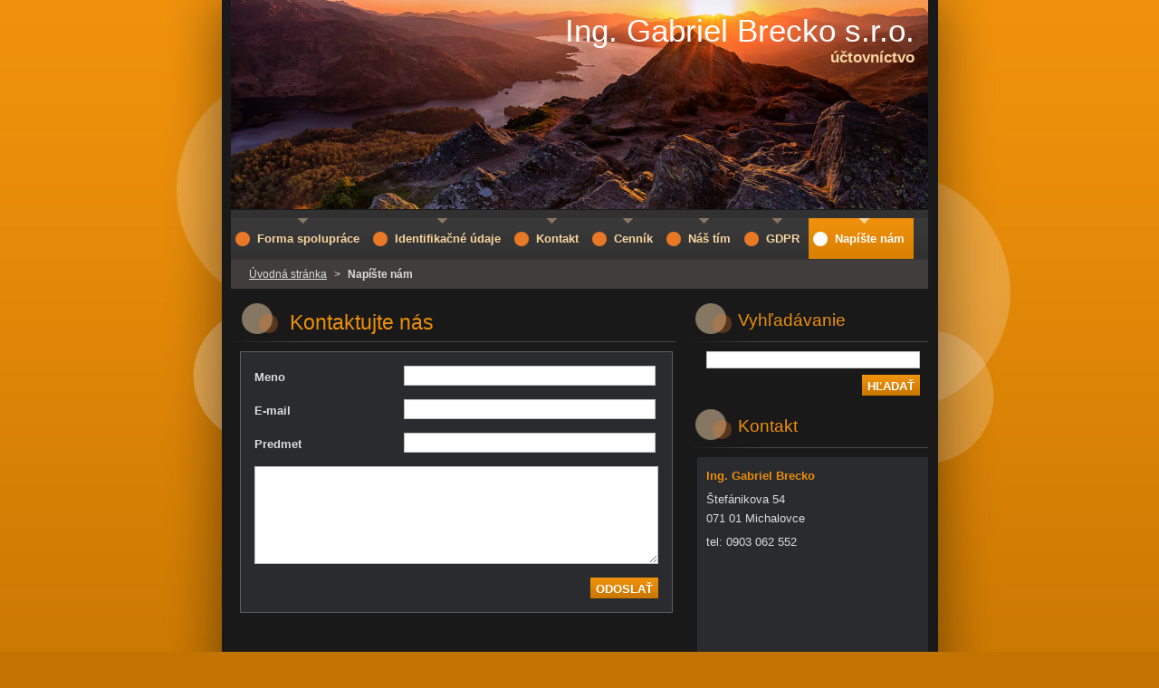

--- FILE ---
content_type: text/html; charset=UTF-8
request_url: https://www.brecko.sk/napiste-nam/
body_size: 7616
content:
<!--[if lte IE 9]><!DOCTYPE HTML PUBLIC "-//W3C//DTD HTML 4.01 Transitional//EN" "https://www.w3.org/TR/html4/loose.dtd"><![endif]-->
<!DOCTYPE html>
<!--[if IE]><html class="ie" lang="sk"><![endif]-->
<!--[if gt IE 9]><!--> 
<html lang="sk">
<!--<![endif]-->
  <head>
    <!--[if lt IE 8]><meta http-equiv="X-UA-Compatible" content="IE=EmulateIE7"><![endif]--><!--[if IE 8]><meta http-equiv="X-UA-Compatible" content="IE=EmulateIE8"><![endif]--><!--[if IE 9]><meta http-equiv="X-UA-Compatible" content="IE=EmulateIE9"><![endif]-->
    <base href="https://www.brecko.sk/">
  <meta charset="utf-8">
  <meta name="description" content="">
  <meta name="keywords" content="">
  <meta name="generator" content="Webnode">
  <meta name="apple-mobile-web-app-capable" content="yes">
  <meta name="apple-mobile-web-app-status-bar-style" content="black">
  <meta name="format-detection" content="telephone=no">
    <link rel="icon" type="image/svg+xml" href="/favicon.svg" sizes="any">  <link rel="icon" type="image/svg+xml" href="/favicon16.svg" sizes="16x16">  <link rel="icon" href="/favicon.ico">  <link rel="stylesheet" href="https://www.brecko.sk/wysiwyg/system.style.css">
<link rel="canonical" href="https://www.brecko.sk/napiste-nam/">
<script type="text/javascript">(function(i,s,o,g,r,a,m){i['GoogleAnalyticsObject']=r;i[r]=i[r]||function(){
			(i[r].q=i[r].q||[]).push(arguments)},i[r].l=1*new Date();a=s.createElement(o),
			m=s.getElementsByTagName(o)[0];a.async=1;a.src=g;m.parentNode.insertBefore(a,m)
			})(window,document,'script','//www.google-analytics.com/analytics.js','ga');ga('create', 'UA-797705-6', 'auto',{"name":"wnd_header"});ga('wnd_header.set', 'dimension1', 'W1');ga('wnd_header.set', 'anonymizeIp', true);ga('wnd_header.send', 'pageview');var pageTrackerAllTrackEvent=function(category,action,opt_label,opt_value){ga('send', 'event', category, action, opt_label, opt_value)};</script>
  <link rel="alternate" type="application/rss+xml" href="https://brecko.sk/rss/all.xml" title="">
<!--[if lte IE 9]><style type="text/css">.cke_skin_webnode iframe {vertical-align: baseline !important;}</style><![endif]-->
    <title>Napíšte nám :: Ing. Gabriel Brecko s.r.o.</title>
    <meta name="robots" content="index, follow">
    <meta name="googlebot" content="index, follow">   
    <link href="https://d11bh4d8fhuq47.cloudfront.net/_system/skins/v8/50000528/css/style.css" rel="stylesheet" type="text/css" media="screen,projection,handheld,tv">
    <link href="https://d11bh4d8fhuq47.cloudfront.net/_system/skins/v8/50000528/css/print.css" rel="stylesheet" type="text/css" media="print">
    <script type="text/javascript" src="https://d11bh4d8fhuq47.cloudfront.net/_system/skins/v8/50000528/js/functions.js"></script>
    <!--[if IE]>
			<script type="text/javascript" src="https://d11bh4d8fhuq47.cloudfront.net/_system/skins/v8/50000528/js/functions-ie.js"></script>
		<![endif]-->
  
				<script type="text/javascript">
				/* <![CDATA[ */
					
					if (typeof(RS_CFG) == 'undefined') RS_CFG = new Array();
					RS_CFG['staticServers'] = new Array('https://d11bh4d8fhuq47.cloudfront.net/');
					RS_CFG['skinServers'] = new Array('https://d11bh4d8fhuq47.cloudfront.net/');
					RS_CFG['filesPath'] = 'https://www.brecko.sk/_files/';
					RS_CFG['filesAWSS3Path'] = 'https://957c19e29c.cbaul-cdnwnd.com/4313d17d258e83bbf81d0872a8e3a4b0/';
					RS_CFG['lbClose'] = 'Zavrieť';
					RS_CFG['skin'] = 'default';
					if (!RS_CFG['labels']) RS_CFG['labels'] = new Array();
					RS_CFG['systemName'] = 'Webnode';
						
					RS_CFG['responsiveLayout'] = 0;
					RS_CFG['mobileDevice'] = 0;
					RS_CFG['labels']['copyPasteSource'] = 'Viac tu:';
					
				/* ]]> */
				</script><style type="text/css">/* <![CDATA[ */#jx7jquxir53 {position: absolute;font-size: 13px !important;font-family: "Arial", helvetica, sans-serif !important;white-space: nowrap;z-index: 2147483647;-webkit-user-select: none;-khtml-user-select: none;-moz-user-select: none;-o-user-select: none;user-select: none;}#id323afb4g7ahe {position: relative;top: -14px;}* html #id323afb4g7ahe { top: -11px; }#id323afb4g7ahe a { text-decoration: none !important; }#id323afb4g7ahe a:hover { text-decoration: underline !important; }#jqjo7i2 {z-index: 2147483647;display: inline-block !important;font-size: 16px;padding: 7px 59px 9px 59px;background: transparent url(https://d11bh4d8fhuq47.cloudfront.net/img/footer/footerButtonWebnodeHover.png?ph=957c19e29c) top left no-repeat;height: 18px;cursor: pointer;}* html #jqjo7i2 { height: 36px; }#jqjo7i2:hover { background: url(https://d11bh4d8fhuq47.cloudfront.net/img/footer/footerButtonWebnode.png?ph=957c19e29c) top left no-repeat; }#dh7apbci { display: none; }#mgal392h3 {z-index: 3000;text-align: left !important;position: absolute;height: 88px;font-size: 13px !important;color: #ffffff !important;font-family: "Arial", helvetica, sans-serif !important;overflow: hidden;cursor: pointer;}#mgal392h3 a {color: #ffffff !important;}#hf8aimb11 {color: #36322D !important;text-decoration: none !important;font-weight: bold !important;float: right;height: 31px;position: absolute;top: 19px;right: 15px;cursor: pointer;}#b2hb51645ga4ji { float: right; padding-right: 27px; display: block; line-height: 31px; height: 31px; background: url(https://d11bh4d8fhuq47.cloudfront.net/img/footer/footerButton.png?ph=957c19e29c) top right no-repeat; white-space: nowrap; }#btbsu5l8 { position: relative; left: 1px; float: left; display: block; width: 15px; height: 31px; background: url(https://d11bh4d8fhuq47.cloudfront.net/img/footer/footerButton.png?ph=957c19e29c) top left no-repeat; }#hf8aimb11:hover { color: #36322D !important; text-decoration: none !important; }#hf8aimb11:hover #b2hb51645ga4ji { background: url(https://d11bh4d8fhuq47.cloudfront.net/img/footer/footerButtonHover.png?ph=957c19e29c) top right no-repeat; }#hf8aimb11:hover #btbsu5l8 { background: url(https://d11bh4d8fhuq47.cloudfront.net/img/footer/footerButtonHover.png?ph=957c19e29c) top left no-repeat; }#jla71sod8mlhp {padding-right: 11px;padding-right: 11px;float: right;height: 60px;padding-top: 18px;background: url(https://d11bh4d8fhuq47.cloudfront.net/img/footer/footerBubble.png?ph=957c19e29c) top right no-repeat;}#eg2cak03ib {float: left;width: 18px;height: 78px;background: url(https://d11bh4d8fhuq47.cloudfront.net/img/footer/footerBubble.png?ph=957c19e29c) top left no-repeat;}* html #jqjo7i2 { filter: progid:DXImageTransform.Microsoft.AlphaImageLoader(src='https://d11bh4d8fhuq47.cloudfront.net/img/footer/footerButtonWebnode.png?ph=957c19e29c'); background: transparent; }* html #jqjo7i2:hover { filter: progid:DXImageTransform.Microsoft.AlphaImageLoader(src='https://d11bh4d8fhuq47.cloudfront.net/img/footer/footerButtonWebnodeHover.png?ph=957c19e29c'); background: transparent; }* html #jla71sod8mlhp { height: 78px; background-image: url(https://d11bh4d8fhuq47.cloudfront.net/img/footer/footerBubbleIE6.png?ph=957c19e29c);  }* html #eg2cak03ib { background-image: url(https://d11bh4d8fhuq47.cloudfront.net/img/footer/footerBubbleIE6.png?ph=957c19e29c);  }* html #b2hb51645ga4ji { background-image: url(https://d11bh4d8fhuq47.cloudfront.net/img/footer/footerButtonIE6.png?ph=957c19e29c); }* html #btbsu5l8 { background-image: url(https://d11bh4d8fhuq47.cloudfront.net/img/footer/footerButtonIE6.png?ph=957c19e29c); }* html #hf8aimb11:hover #rbcGrSigTryButtonRight { background-image: url(https://d11bh4d8fhuq47.cloudfront.net/img/footer/footerButtonHoverIE6.png?ph=957c19e29c);  }* html #hf8aimb11:hover #rbcGrSigTryButtonLeft { background-image: url(https://d11bh4d8fhuq47.cloudfront.net/img/footer/footerButtonHoverIE6.png?ph=957c19e29c);  }/* ]]> */</style><script type="text/javascript" src="https://d11bh4d8fhuq47.cloudfront.net/_system/client/js/compressed/frontend.package.1-3-108.js?ph=957c19e29c"></script><style type="text/css"></style></head>  
  <body>  	 <div id="body_bg">
      <div id="site_bg">
        <div id="site_bg_2">    
          <div id="site"> 
          
            <div id="nonFooter">     
    
              <!-- HEADER -->
              <div id="header">
                <div id="header_box">     
                  <div class="illustration">
                    <div id="logozone">               
                      <div id="logo"><a href="home/" title="Prejsť na úvodnú stránku."><span id="rbcSystemIdentifierLogo">Ing. Gabriel Brecko s.r.o.</span></a></div>         
                      <p id="moto"><span id="rbcCompanySlogan" class="rbcNoStyleSpan">účtovníctvo</span></p>
                    </div>
                    <img src="https://957c19e29c.cbaul-cdnwnd.com/4313d17d258e83bbf81d0872a8e3a4b0/200000008-2a20b2a20e/50000000.jpg?ph=957c19e29c" width="770" height="231" alt="">                  </div>
                </div>         
              </div>
              <!-- /HEADER -->
              
              <div class="cleaner"><!-- / --></div>
              
              <div id="navizone">
          
              <!-- NAVIGATOR -->   
              <div class="navigator">             
                <div id="pageNavigator" class="rbcContentBlock">                    <a class="navFirstPage" href="/home/">Úvodná stránka</a>      <span><span> &gt; </span></span>          <span id="navCurrentPage">Napíšte nám</span>                 </div> 
                
                <div id="languageSelect"></div>			      
              </div>
              <!-- /NAVIGATOR -->
              
              </div>
              
              <div class="cleaner"><!-- / --></div>
          
              <!-- MAIN -->
              <div id="main">          
                <div id="content">
                
                  <!-- CONTENT -->
                  <div id="wideContent">
                                
                    

		  <div class="box">
        <div class="boxTitle"><h2>Kontaktujte nás</h2></div>
        <div class="boxContent">
      	  <div class="diskuze">

  					<form action="/napiste-nam/" method="post">

							<fieldset>
								
							  

								<label for="postAuthor" class="">Meno</label>
								<input id="postAuthor" class="" type="text" name="postAuthor" value="" maxlength="255">
								
								<div class="cleaner"><!-- / --></div>
								
 								<label for="postEmail" class="">E-mail</label>
								<input id="postEmail" class="" type="text" name="postEmail" value="" maxlength="255">
								
								<div class="cleaner"><!-- / --></div>
								
								<label for="postTitle" class="">Predmet</label>
								<input id="postTitle" class="" type="text" name="postTitle" value="" maxlength="255">
								
								<div class="cleaner"><!-- / --></div>

								<label for="postText" class=" hidden">Text</label>
								<textarea id="postText" class="" name="postText" cols="40" rows="10"></textarea>
									
								<div class="cleaner"><!-- / --></div>
		                  
                <div class="btn">
                  <input type="submit" class="submit" value="Odoslať">                    
                </div>
                  
                <div class="cleaner"><!-- / --></div>

							</fieldset>

						<noscript><p>Skopírujte prosím tento text: a1c28d7cef7e<input name="01fd7e1b3f71"></p></noscript><div id="rbcSystemFncContactFormCBM_194025" style="display: none;"></div><script type="text/javascript">var rbc_system_fnc = function(){var i = document.createElement('input');i.type = 'hidden';i.name = '01fd7e1b3f71';i.value = 'a1c28d7cef7e';var e = document.getElementById('rbcSystemFncContactFormCBM_194025');e.appendChild(i);};rbc_system_fnc();</script><input type="hidden" name="blockIdentifier" value="ContactFormCBM_194025"/></form>
							
					</div>
						
				</div>
      </div>  
      
      <div class="cleaner"><!-- / --></div>                      
						
		                    
                  </div>
                  <!-- /CONTENT -->
                    
                </div>
                
                <!-- SIDEBAR -->
                <div id="sidebar">
                  <div id="sidebarContent">
                    
                    

		  <div class="box">            
        <div class="boxTitle"><h2>Vyhľadávanie</h2></div>            
        <div class="boxContent">

		<form action="/search/" method="get" id="fulltextSearch">
		
		    <label for="fulltextSearchText" class="hidden">Vyhľadávanie</label>
      	<input type="text" id="fulltextSearchText" name="text"><br />
      	<span><input class="submit" type="submit" value="Hľadať"></span>
				<div class="cleaner"><!-- / --></div>

		</form>

		    </div>
      </div>
      
      <div class="cleaner"><!-- / --></div>

		 
                  
                    

      <div class="box">
        <div class="boxTitle"><h2>Kontakt</h2></div>
        <div class="boxContent">
          <div id="contact">
          
		

      <p class="name">Ing. Gabriel Brecko</p>
      
      
      <p class="address">Štefánikova 54<br />
071 01 Michalovce<br />
</p>

	            
      
      
      <p class="phone">tel: 0903 062 552<br />
<br />
<br />
<br />
<br />
<br />
</p>

	
      
	
	    <p class="email"><a href="&#109;&#97;&#105;&#108;&#116;&#111;:&#103;&#97;&#98;&#114;&#105;&#101;&#108;&#46;&#98;&#114;&#101;&#99;&#107;&#111;&#64;&#103;&#101;&#99;&#111;&#109;&#46;&#115;&#107;"><span id="rbcContactEmail">&#103;&#97;&#98;&#114;&#105;&#101;&#108;&#46;&#98;&#114;&#101;&#99;&#107;&#111;&#64;&#103;&#101;&#99;&#111;&#109;&#46;&#115;&#107;</span></a></p>

	           

		
        
          </div>              
        </div>
      </div> 
      
      <div class="cleaner"><!-- / --></div>

					          
            
                              
                     
                    
                  </div>
                </div>
                <!-- /SIDEBAR --> 
                
                <hr class="cleaner">        
              
              </div>
              <!-- /MAIN -->
              
              <!-- MENU -->             
              <div id="menuzone">		
            		


		<ul class="menu">
	<li class="first">
  
      <a href="/o-nas/">
    
      <span><span>Forma spolupráce</span></span>
      
  </a>
  
  </li>
	<li>
  
      <a href="/identifikacne-udaje/">
    
      <span><span>Identifikačné údaje</span></span>
      
  </a>
  
  </li>
	<li>
  
      <a href="/kontakt/">
    
      <span><span>Kontakt</span></span>
      
  </a>
  
  </li>
	<li>
  
      <a href="/cennik/">
    
      <span><span>Cenník</span></span>
      
  </a>
  
  </li>
	<li>
  
      <a href="/nas-tim/">
    
      <span><span>Náš tím</span></span>
      
  </a>
  
  </li>
	<li>
  
      <a href="/gdpr/">
    
      <span><span>GDPR</span></span>
      
  </a>
  
  </li>
	<li class="open last selected activeSelected">
  
      <a href="/napiste-nam/">
    
      <span><span>Napíšte nám</span></span>
      
  </a>
  
  </li>
</ul>

					 
      				</div>        
              <!-- /MENU -->
              
              <div class="cleaner"><!-- / --></div>
          
            </div>

              <!-- FOOTER -->
              <div id="footer">
                <div id="footerLeft">
                  <p class="footerText"><span id="rbcFooterText" class="rbcNoStyleSpan">© 2010 Všetky práva vyhradené. </span></p>
                  <p class="signature"><span class="rbcSignatureText"><a href="https://www.webnode.sk?utm_source=text&amp;utm_medium=footer&amp;utm_campaign=free1" rel="nofollow">Vytvorte si web stránku zdarma!</a><a id="jqjo7i2" href="https://www.webnode.sk?utm_source=button&amp;utm_medium=footer&amp;utm_campaign=free1" rel="nofollow"><span id="dh7apbci">Webnode</span></a></span></p>
                </div>
                <div id="footerRight">
                  <p>
                    <span class="print"><a href="#" onclick="window.print(); return false;" title="Vytlačiť stránku">Tlač</a></span>    
                    <span class="sitemap"><a href="/sitemap/" title="Prejsť na mapu stránok.">Mapa stránok</a></span>
                    <span class="rss"><a href="/rss/" title="RSS kanály">RSS</a></span>
                  </p>
                </div>  
              </div>
              <!-- FOOTER --> 
    
          </div> 
        </div> 
      </div>
    </div>
    
    <script src="https://d11bh4d8fhuq47.cloudfront.net/_system/skins/v8/50000528/js/Menu.js" type="text/javascript"></script>

  	<script type="text/javascript">
  		/* <![CDATA[ */
 
  		  build_menu();         				
  
  		/* ]]> */
  	</script>
    
    <script type="text/javascript">
		/* <![CDATA[ */

			RubicusFrontendIns.addObserver
			({

				onContentChange: function ()
        {
          build_menu();
     
          navigator_clear();
          setContentSize();
        },

				onStartSlideshow: function()
				{
					$('slideshowControl').innerHTML	= '<span>Pozastaviť prezentáciu<'+'/span>';
					$('slideshowControl').title			= 'Pozastaviť automatické prechádzanie obrázkov';
					$('slideshowControl').onclick		= RubicusFrontendIns.stopSlideshow.bind(RubicusFrontendIns);
				},

				onStopSlideshow: function()
				{
					$('slideshowControl').innerHTML	= '<span>Spustiť prezentáciu<'+'/span>';
					$('slideshowControl').title			= 'Spustiť automatické prechádzanie obrázkov';
					$('slideshowControl').onclick		= RubicusFrontendIns.startSlideshow.bind(RubicusFrontendIns);
				},

				onShowImage: function()
				{
					if (RubicusFrontendIns.isSlideshowMode())
					{
						$('slideshowControl').innerHTML	= '<span>Pozastaviť prezentáciu<'+'/span>';
						$('slideshowControl').title			= 'Pozastaviť automatické prechádzanie obrázkov';
						$('slideshowControl').onclick		= RubicusFrontendIns.stopSlideshow.bind(RubicusFrontendIns);
					}
					
					setContentSize();
				}

			 }); 
			  
			  if (!$('detailScript'))
        {
          window.onload = setContentSize;
        } 	
        
        document.body.onresize = setContentSize;
			  window.onresize = setContentSize;
			  
			  navigator_clear();
        
			  RubicusFrontendIns.addFileToPreload('https://d11bh4d8fhuq47.cloudfront.net/_system/skins/v8/50000528/img/loading.gif');
			  RubicusFrontendIns.addFileToPreload('https://d11bh4d8fhuq47.cloudfront.net/_system/skins/v8/50000528/img/menu_a_hover.jpg');
			  RubicusFrontendIns.addFileToPreload('https://d11bh4d8fhuq47.cloudfront.net/_system/skins/v8/50000528/img/menu_bg.jpg');
			  RubicusFrontendIns.addFileToPreload('https://d11bh4d8fhuq47.cloudfront.net/_system/skins/v8/50000528/img/menu_bg_hover.jpg');
			  RubicusFrontendIns.addFileToPreload('https://d11bh4d8fhuq47.cloudfront.net/_system/skins/v8/50000528/img/menu_li_hover.jpg');
			  RubicusFrontendIns.addFileToPreload('https://d11bh4d8fhuq47.cloudfront.net/_system/skins/v8/50000528/img/submenu_hover.jpg');
			  RubicusFrontendIns.addFileToPreload('https://d11bh4d8fhuq47.cloudfront.net/_system/skins/v8/50000528/img/submenu_li.jpg');
			  
  		/* ]]> */
  	 </script>
  
  <div id="rbcFooterHtml"></div><div style="display: none;" id="jx7jquxir53"><span id="id323afb4g7ahe">&nbsp;</span></div><div id="mgal392h3" style="display: none;"><a href="https://www.webnode.sk?utm_source=window&amp;utm_medium=footer&amp;utm_campaign=free1" rel="nofollow"><div id="eg2cak03ib"><!-- / --></div><div id="jla71sod8mlhp"><div><strong id="deo4i1a8f">Vytvorené službou Webnode</strong><br /><span id="i8qrfas72n7">Vytvorte si svoju webstránku zdarma!</span></div><span id="hf8aimb11"><span id="btbsu5l8"><!-- / --></span><span id="b2hb51645ga4ji">Začnite tu</span></span></div></a></div><script type="text/javascript">/* <![CDATA[ */var ahhbsah3m3c = {sig: $('jx7jquxir53'),prefix: $('id323afb4g7ahe'),btn : $('jqjo7i2'),win : $('mgal392h3'),winLeft : $('eg2cak03ib'),winLeftT : $('bc899b154hj8'),winLeftB : $('jku9bor99'),winRght : $('jla71sod8mlhp'),winRghtT : $('eljfdbq6'),winRghtB : $('hknih9bc'),tryBtn : $('hf8aimb11'),tryLeft : $('btbsu5l8'),tryRght : $('b2hb51645ga4ji'),text : $('i8qrfas72n7'),title : $('deo4i1a8f')};ahhbsah3m3c.sig.appendChild(ahhbsah3m3c.btn);var qattl4b3c0h3=0,bm4k5kh5g=0,jfap3oqb=0,c5twuig47a95,a4056d2a54t=$$('.rbcSignatureText')[0],ewmh2xf37=false,cgx4qu129c;function gkddla642443818(){if (!ewmh2xf37 && pageTrackerAllTrackEvent){pageTrackerAllTrackEvent('Signature','Window show - web',ahhbsah3m3c.sig.getElementsByTagName('a')[0].innerHTML);ewmh2xf37=true;}ahhbsah3m3c.win.show();jfap3oqb=ahhbsah3m3c.tryLeft.offsetWidth+ahhbsah3m3c.tryRght.offsetWidth+1;ahhbsah3m3c.tryBtn.style.width=parseInt(jfap3oqb)+'px';ahhbsah3m3c.text.parentNode.style.width = '';ahhbsah3m3c.winRght.style.width=parseInt(20+jfap3oqb+Math.max(ahhbsah3m3c.text.offsetWidth,ahhbsah3m3c.title.offsetWidth))+'px';ahhbsah3m3c.win.style.width=parseInt(ahhbsah3m3c.winLeft.offsetWidth+ahhbsah3m3c.winRght.offsetWidth)+'px';var wl=ahhbsah3m3c.sig.offsetLeft+ahhbsah3m3c.btn.offsetLeft+ahhbsah3m3c.btn.offsetWidth-ahhbsah3m3c.win.offsetWidth+12;if (wl<10){wl=10;}ahhbsah3m3c.win.style.left=parseInt(wl)+'px';ahhbsah3m3c.win.style.top=parseInt(bm4k5kh5g-ahhbsah3m3c.win.offsetHeight)+'px';clearTimeout(c5twuig47a95);}function cboenk32lq(){c5twuig47a95=setTimeout('ahhbsah3m3c.win.hide()',1000);}function dnb561cx499z4(){var ph = RubicusFrontendIns.photoDetailHandler.lightboxFixed?document.getElementsByTagName('body')[0].offsetHeight/2:RubicusFrontendIns.getPageSize().pageHeight;ahhbsah3m3c.sig.show();qattl4b3c0h3=0;bm4k5kh5g=0;if (a4056d2a54t&&a4056d2a54t.offsetParent){var obj=a4056d2a54t;do{qattl4b3c0h3+=obj.offsetLeft;bm4k5kh5g+=obj.offsetTop;} while (obj = obj.offsetParent);}if ($('rbcFooterText')){ahhbsah3m3c.sig.style.color = $('rbcFooterText').getStyle('color');ahhbsah3m3c.sig.getElementsByTagName('a')[0].style.color = $('rbcFooterText').getStyle('color');}ahhbsah3m3c.sig.style.width=parseInt(ahhbsah3m3c.prefix.offsetWidth+ahhbsah3m3c.btn.offsetWidth)+'px';if (qattl4b3c0h3<0||qattl4b3c0h3>document.body.offsetWidth){qattl4b3c0h3=(document.body.offsetWidth-ahhbsah3m3c.sig.offsetWidth)/2;}if (qattl4b3c0h3>(document.body.offsetWidth*0.55)){ahhbsah3m3c.sig.style.left=parseInt(qattl4b3c0h3+(a4056d2a54t?a4056d2a54t.offsetWidth:0)-ahhbsah3m3c.sig.offsetWidth)+'px';}else{ahhbsah3m3c.sig.style.left=parseInt(qattl4b3c0h3)+'px';}if (bm4k5kh5g<=0 || RubicusFrontendIns.photoDetailHandler.lightboxFixed){bm4k5kh5g=ph-5-ahhbsah3m3c.sig.offsetHeight;}ahhbsah3m3c.sig.style.top=parseInt(bm4k5kh5g-5)+'px';}function i82ed71916e(){if (cgx4qu129c){clearTimeout(cgx4qu129c);}cgx4qu129c = setTimeout('dnb561cx499z4()', 10);}Event.observe(window,'load',function(){if (ahhbsah3m3c.win&&ahhbsah3m3c.btn){if (a4056d2a54t){if (a4056d2a54t.getElementsByTagName("a").length > 0){ahhbsah3m3c.prefix.innerHTML = a4056d2a54t.innerHTML + '&nbsp;';}else{ahhbsah3m3c.prefix.innerHTML = '<a href="https://www.webnode.sk?utm_source=text&amp;utm_medium=footer&amp;utm_content=sk-web-0&amp;utm_campaign=signature" rel="nofollow">'+a4056d2a54t.innerHTML + '</a>&nbsp;';}a4056d2a54t.style.visibility='hidden';}else{if (pageTrackerAllTrackEvent){pageTrackerAllTrackEvent('Signature','Missing rbcSignatureText','www.brecko.sk');}}dnb561cx499z4();setTimeout(dnb561cx499z4, 500);setTimeout(dnb561cx499z4, 1000);setTimeout(dnb561cx499z4, 5000);Event.observe(ahhbsah3m3c.btn,'mouseover',gkddla642443818);Event.observe(ahhbsah3m3c.win,'mouseover',gkddla642443818);Event.observe(ahhbsah3m3c.btn,'mouseout',cboenk32lq);Event.observe(ahhbsah3m3c.win,'mouseout',cboenk32lq);Event.observe(ahhbsah3m3c.win,'click',function(){if (pageTrackerAllTrackEvent){pageTrackerAllTrackEvent('Signature','Window click - web','Vytvorené službou Webnode',0);}document/*buteg476b*/.location.href='https://www.webnode.sk?utm_source=window&utm_medium=footer&utm_content=sk-web-0&utm_campaign=signature';});Event.observe(window, 'resize', i82ed71916e);Event.observe(document.body, 'resize', i82ed71916e);RubicusFrontendIns.addObserver({onResize: i82ed71916e});RubicusFrontendIns.addObserver({onContentChange: i82ed71916e});RubicusFrontendIns.addObserver({onLightboxUpdate: dnb561cx499z4});Event.observe(ahhbsah3m3c.btn, 'click', function(){if (pageTrackerAllTrackEvent){pageTrackerAllTrackEvent('Signature','Button click - web',ahhbsah3m3c.sig.getElementsByTagName('a')[0].innerHTML);}});Event.observe(ahhbsah3m3c.tryBtn, 'click', function(){if (pageTrackerAllTrackEvent){pageTrackerAllTrackEvent('Signature','Try Button click - web','Vytvorené službou Webnode',0);}});}});RubicusFrontendIns.addFileToPreload('https://d11bh4d8fhuq47.cloudfront.net/img/footer/footerButtonWebnode.png?ph=957c19e29c');RubicusFrontendIns.addFileToPreload('https://d11bh4d8fhuq47.cloudfront.net/img/footer/footerButton.png?ph=957c19e29c');RubicusFrontendIns.addFileToPreload('https://d11bh4d8fhuq47.cloudfront.net/img/footer/footerButtonHover.png?ph=957c19e29c');RubicusFrontendIns.addFileToPreload('https://d11bh4d8fhuq47.cloudfront.net/img/footer/footerBubble.png?ph=957c19e29c');if (Prototype.Browser.IE){RubicusFrontendIns.addFileToPreload('https://d11bh4d8fhuq47.cloudfront.net/img/footer/footerBubbleIE6.png?ph=957c19e29c');RubicusFrontendIns.addFileToPreload('https://d11bh4d8fhuq47.cloudfront.net/img/footer/footerButtonHoverIE6.png?ph=957c19e29c');}RubicusFrontendIns.copyLink = 'https://www.webnode.sk';RS_CFG['labels']['copyPasteBackLink'] = 'Vytvorte si vlastné stránky zadarmo:';/* ]]> */</script><script type="text/javascript">var keenTrackerCmsTrackEvent=function(id){if(typeof _jsTracker=="undefined" || !_jsTracker){return false;};try{var name=_keenEvents[id];var keenEvent={user:{u:_keenData.u,p:_keenData.p,lc:_keenData.lc,t:_keenData.t},action:{identifier:id,name:name,category:'cms',platform:'WND1',version:'2.1.157'},browser:{url:location.href,ua:navigator.userAgent,referer_url:document.referrer,resolution:screen.width+'x'+screen.height,ip:'185.191.171.10'}};_jsTracker.jsonpSubmit('PROD',keenEvent,function(err,res){});}catch(err){console.log(err)};};</script></body>
</html>